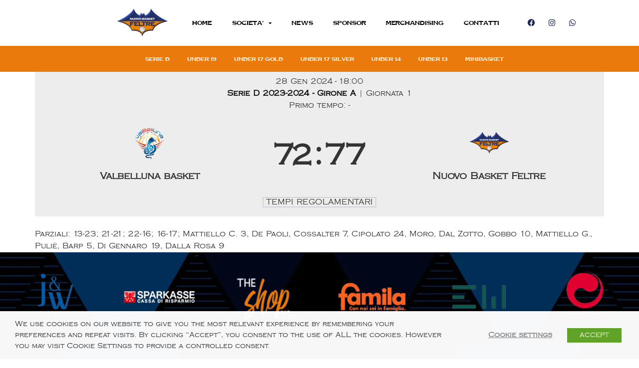

--- FILE ---
content_type: text/css
request_url: https://www.nuovobasketfeltre.it/wp-content/uploads/elementor/css/post-13.css?ver=1764712234
body_size: 2488
content:
.elementor-kit-13{--e-global-color-primary:#000000;--e-global-color-secondary:#54595F;--e-global-color-text:#7A7A7A;--e-global-color-accent:#EA7A0E;--e-global-color-d0f1087:#EA7A0E;--e-global-typography-primary-font-family:"Roboto";--e-global-typography-primary-font-weight:600;--e-global-typography-secondary-font-family:"Roboto Slab";--e-global-typography-secondary-font-weight:400;--e-global-typography-text-font-family:"Roboto";--e-global-typography-text-font-weight:400;--e-global-typography-accent-font-family:"Roboto";--e-global-typography-accent-font-weight:500;font-family:"Copperplate light", Sans-serif;}.elementor-kit-13 button,.elementor-kit-13 input[type="button"],.elementor-kit-13 input[type="submit"],.elementor-kit-13 .elementor-button{background-color:transparent;color:#FFFFFF;background-image:linear-gradient(251deg, #EA7A0D 0%, #02519E 100%);}.elementor-kit-13 e-page-transition{background-color:#FFBC7D;}.elementor-kit-13 a{color:#000000;font-family:"Copperplate light", Sans-serif;font-weight:bold;}.elementor-kit-13 h1{font-family:"Copperplate Bold", Sans-serif;}.elementor-kit-13 h2{font-family:"Copperplate Bold", Sans-serif;}.elementor-kit-13 h3{font-family:"Copperplate Bold", Sans-serif;}.elementor-kit-13 h4{font-family:"Copperplate Bold", Sans-serif;}.elementor-kit-13 h5{font-family:"Copperplate Bold", Sans-serif;}.elementor-kit-13 h6{font-family:"Copperplate Bold", Sans-serif;}.elementor-section.elementor-section-boxed > .elementor-container{max-width:1140px;}.e-con{--container-max-width:1140px;}.elementor-widget:not(:last-child){margin-block-end:20px;}.elementor-element{--widgets-spacing:20px 20px;--widgets-spacing-row:20px;--widgets-spacing-column:20px;}{}h1.entry-title{display:var(--page-title-display);}.site-header{padding-right:0px;padding-left:0px;}@media(max-width:1024px){.elementor-section.elementor-section-boxed > .elementor-container{max-width:1024px;}.e-con{--container-max-width:1024px;}}@media(max-width:767px){.elementor-section.elementor-section-boxed > .elementor-container{max-width:767px;}.e-con{--container-max-width:767px;}}/* Start Custom Fonts CSS */@font-face {
	font-family: 'Copperplate light';
	font-style: normal;
	font-weight: normal;
	font-display: auto;
	src: url('https://www.nuovobasketfeltre.it/wp-content/uploads/2023/06/Copperplate-Regular.ttf') format('truetype');
}
/* End Custom Fonts CSS */
/* Start Custom Fonts CSS */@font-face {
	font-family: 'Copperplate Bold';
	font-style: normal;
	font-weight: bold;
	font-display: auto;
	src: url('https://www.nuovobasketfeltre.it/wp-content/uploads/2023/06/Copperplate-Bold.ttf') format('truetype');
}
/* End Custom Fonts CSS */

--- FILE ---
content_type: text/css
request_url: https://www.nuovobasketfeltre.it/wp-content/uploads/elementor/css/post-3686.css?ver=1764712234
body_size: 14453
content:
.elementor-3686 .elementor-element.elementor-element-211d9d5{transition:background 0.3s, border 0.3s, border-radius 0.3s, box-shadow 0.3s;}.elementor-3686 .elementor-element.elementor-element-211d9d5 > .elementor-background-overlay{transition:background 0.3s, border-radius 0.3s, opacity 0.3s;}.elementor-widget-image .widget-image-caption{color:var( --e-global-color-text );font-family:var( --e-global-typography-text-font-family ), Sans-serif;font-weight:var( --e-global-typography-text-font-weight );}.elementor-3686 .elementor-element.elementor-element-46b0113{text-align:right;}.elementor-3686 .elementor-element.elementor-element-46b0113:hover img{filter:brightness( 100% ) contrast( 100% ) saturate( 100% ) blur( 0px ) hue-rotate( 0deg );}.elementor-bc-flex-widget .elementor-3686 .elementor-element.elementor-element-ea8c7df.elementor-column .elementor-widget-wrap{align-items:center;}.elementor-3686 .elementor-element.elementor-element-ea8c7df.elementor-column.elementor-element[data-element_type="column"] > .elementor-widget-wrap.elementor-element-populated{align-content:center;align-items:center;}.elementor-widget-nav-menu .elementor-nav-menu .elementor-item{font-family:var( --e-global-typography-primary-font-family ), Sans-serif;font-weight:var( --e-global-typography-primary-font-weight );}.elementor-widget-nav-menu .elementor-nav-menu--main .elementor-item{color:var( --e-global-color-text );fill:var( --e-global-color-text );}.elementor-widget-nav-menu .elementor-nav-menu--main .elementor-item:hover,
					.elementor-widget-nav-menu .elementor-nav-menu--main .elementor-item.elementor-item-active,
					.elementor-widget-nav-menu .elementor-nav-menu--main .elementor-item.highlighted,
					.elementor-widget-nav-menu .elementor-nav-menu--main .elementor-item:focus{color:var( --e-global-color-accent );fill:var( --e-global-color-accent );}.elementor-widget-nav-menu .elementor-nav-menu--main:not(.e--pointer-framed) .elementor-item:before,
					.elementor-widget-nav-menu .elementor-nav-menu--main:not(.e--pointer-framed) .elementor-item:after{background-color:var( --e-global-color-accent );}.elementor-widget-nav-menu .e--pointer-framed .elementor-item:before,
					.elementor-widget-nav-menu .e--pointer-framed .elementor-item:after{border-color:var( --e-global-color-accent );}.elementor-widget-nav-menu{--e-nav-menu-divider-color:var( --e-global-color-text );}.elementor-widget-nav-menu .elementor-nav-menu--dropdown .elementor-item, .elementor-widget-nav-menu .elementor-nav-menu--dropdown  .elementor-sub-item{font-family:var( --e-global-typography-accent-font-family ), Sans-serif;font-weight:var( --e-global-typography-accent-font-weight );}.elementor-3686 .elementor-element.elementor-element-cc8b183:hover .elementor-widget-container{background-color:#54463800;}.elementor-3686 .elementor-element.elementor-element-cc8b183 .elementor-menu-toggle{margin:0 auto;}.elementor-3686 .elementor-element.elementor-element-cc8b183 .elementor-nav-menu .elementor-item{font-family:"Copperplate Bold", Sans-serif;font-size:10px;font-weight:600;}.elementor-3686 .elementor-element.elementor-element-cc8b183 .elementor-nav-menu--main .elementor-item{color:#000000;fill:#000000;}.elementor-3686 .elementor-element.elementor-element-cc8b183 .elementor-nav-menu--main .elementor-item:hover,
					.elementor-3686 .elementor-element.elementor-element-cc8b183 .elementor-nav-menu--main .elementor-item.elementor-item-active,
					.elementor-3686 .elementor-element.elementor-element-cc8b183 .elementor-nav-menu--main .elementor-item.highlighted,
					.elementor-3686 .elementor-element.elementor-element-cc8b183 .elementor-nav-menu--main .elementor-item:focus{color:#000000;fill:#000000;}.elementor-3686 .elementor-element.elementor-element-cc8b183 .elementor-nav-menu--main .elementor-item.elementor-item-active{color:#000000;}.elementor-3686 .elementor-element.elementor-element-cc8b183 .elementor-nav-menu--dropdown{background-color:#EA7A0E;}.elementor-bc-flex-widget .elementor-3686 .elementor-element.elementor-element-8e2f2a3.elementor-column .elementor-widget-wrap{align-items:center;}.elementor-3686 .elementor-element.elementor-element-8e2f2a3.elementor-column.elementor-element[data-element_type="column"] > .elementor-widget-wrap.elementor-element-populated{align-content:center;align-items:center;}.elementor-3686 .elementor-element.elementor-element-1ab7509 .elementor-repeater-item-bb9f98b.elementor-social-icon{background-color:#FFFFFF;}.elementor-3686 .elementor-element.elementor-element-1ab7509 .elementor-repeater-item-bb9f98b.elementor-social-icon i{color:#182558;}.elementor-3686 .elementor-element.elementor-element-1ab7509 .elementor-repeater-item-bb9f98b.elementor-social-icon svg{fill:#182558;}.elementor-3686 .elementor-element.elementor-element-1ab7509 .elementor-repeater-item-21c3d71.elementor-social-icon{background-color:#FFFFFF;}.elementor-3686 .elementor-element.elementor-element-1ab7509 .elementor-repeater-item-21c3d71.elementor-social-icon i{color:#182558;}.elementor-3686 .elementor-element.elementor-element-1ab7509 .elementor-repeater-item-21c3d71.elementor-social-icon svg{fill:#182558;}.elementor-3686 .elementor-element.elementor-element-1ab7509 .elementor-repeater-item-b121bf6.elementor-social-icon{background-color:#FFFFFF;}.elementor-3686 .elementor-element.elementor-element-1ab7509 .elementor-repeater-item-b121bf6.elementor-social-icon i{color:#182558;}.elementor-3686 .elementor-element.elementor-element-1ab7509 .elementor-repeater-item-b121bf6.elementor-social-icon svg{fill:#182558;}.elementor-3686 .elementor-element.elementor-element-1ab7509{--grid-template-columns:repeat(0, auto);--icon-size:15px;--grid-column-gap:5px;--grid-row-gap:0px;}.elementor-3686 .elementor-element.elementor-element-1ab7509 .elementor-widget-container{text-align:left;}.elementor-3686 .elementor-element.elementor-element-2b628aa{transition:background 0.3s, border 0.3s, border-radius 0.3s, box-shadow 0.3s;}.elementor-3686 .elementor-element.elementor-element-2b628aa > .elementor-background-overlay{transition:background 0.3s, border-radius 0.3s, opacity 0.3s;}.elementor-3686 .elementor-element.elementor-element-83d9ead > .elementor-element-populated{transition:background 0.3s, border 0.3s, border-radius 0.3s, box-shadow 0.3s;}.elementor-3686 .elementor-element.elementor-element-83d9ead > .elementor-element-populated > .elementor-background-overlay{transition:background 0.3s, border-radius 0.3s, opacity 0.3s;}.elementor-widget-icon.elementor-view-stacked .elementor-icon{background-color:var( --e-global-color-primary );}.elementor-widget-icon.elementor-view-framed .elementor-icon, .elementor-widget-icon.elementor-view-default .elementor-icon{color:var( --e-global-color-primary );border-color:var( --e-global-color-primary );}.elementor-widget-icon.elementor-view-framed .elementor-icon, .elementor-widget-icon.elementor-view-default .elementor-icon svg{fill:var( --e-global-color-primary );}.elementor-3686 .elementor-element.elementor-element-41747de .elementor-icon-wrapper{text-align:center;}.elementor-3686 .elementor-element.elementor-element-41747de.elementor-view-stacked .elementor-icon{background-color:#FFFFFF;}.elementor-3686 .elementor-element.elementor-element-41747de.elementor-view-framed .elementor-icon, .elementor-3686 .elementor-element.elementor-element-41747de.elementor-view-default .elementor-icon{color:#FFFFFF;border-color:#FFFFFF;}.elementor-3686 .elementor-element.elementor-element-41747de.elementor-view-framed .elementor-icon, .elementor-3686 .elementor-element.elementor-element-41747de.elementor-view-default .elementor-icon svg{fill:#FFFFFF;}.elementor-3686 .elementor-element.elementor-element-7923d2e:not(.elementor-motion-effects-element-type-background), .elementor-3686 .elementor-element.elementor-element-7923d2e > .elementor-motion-effects-container > .elementor-motion-effects-layer{background-color:#EA7A0E;}.elementor-3686 .elementor-element.elementor-element-7923d2e{transition:background 0.3s, border 0.3s, border-radius 0.3s, box-shadow 0.3s;}.elementor-3686 .elementor-element.elementor-element-7923d2e > .elementor-background-overlay{transition:background 0.3s, border-radius 0.3s, opacity 0.3s;}.elementor-3686 .elementor-element.elementor-element-b127476 .elementor-nav-menu .elementor-item{font-family:"Copperplate Bold", Sans-serif;font-weight:600;}.elementor-3686 .elementor-element.elementor-element-b127476 .elementor-nav-menu--main .elementor-item{color:#FFFFFF;fill:#FFFFFF;}.elementor-3686 .elementor-element.elementor-element-b127476 .elementor-nav-menu--main .elementor-item:hover,
					.elementor-3686 .elementor-element.elementor-element-b127476 .elementor-nav-menu--main .elementor-item.elementor-item-active,
					.elementor-3686 .elementor-element.elementor-element-b127476 .elementor-nav-menu--main .elementor-item.highlighted,
					.elementor-3686 .elementor-element.elementor-element-b127476 .elementor-nav-menu--main .elementor-item:focus{color:#FFFFFF;fill:#FFFFFF;}.elementor-3686 .elementor-element.elementor-element-c17bc5f:not(.elementor-motion-effects-element-type-background), .elementor-3686 .elementor-element.elementor-element-c17bc5f > .elementor-motion-effects-container > .elementor-motion-effects-layer{background-color:#050F1A;}.elementor-3686 .elementor-element.elementor-element-c17bc5f > .elementor-background-overlay{background-color:#02519E;opacity:0.85;transition:background 0.3s, border-radius 0.3s, opacity 0.3s;}.elementor-3686 .elementor-element.elementor-element-c17bc5f{transition:background 0.3s, border 0.3s, border-radius 0.3s, box-shadow 0.3s;margin-top:0px;margin-bottom:0px;}.elementor-3686 .elementor-element.elementor-element-9a6c8b4:not(.elementor-motion-effects-element-type-background) > .elementor-widget-wrap, .elementor-3686 .elementor-element.elementor-element-9a6c8b4 > .elementor-widget-wrap > .elementor-motion-effects-container > .elementor-motion-effects-layer{background-color:#EB7A0D;}.elementor-3686 .elementor-element.elementor-element-9a6c8b4 > .elementor-element-populated{transition:background 0.3s, border 0.3s, border-radius 0.3s, box-shadow 0.3s;margin:0px 0px 0px 0px;--e-column-margin-right:0px;--e-column-margin-left:0px;}.elementor-3686 .elementor-element.elementor-element-9a6c8b4 > .elementor-element-populated > .elementor-background-overlay{transition:background 0.3s, border-radius 0.3s, opacity 0.3s;}.elementor-3686 .elementor-element.elementor-element-20a944c > .elementor-widget-container{margin:0px 0px 0px 020px;}.elementor-3686 .elementor-element.elementor-element-20a944c .elementor-nav-menu .elementor-item{font-family:"Copperplate Bold", Sans-serif;font-size:9px;font-weight:600;}.elementor-3686 .elementor-element.elementor-element-20a944c .elementor-nav-menu--main .elementor-item{color:#FFFFFF;fill:#FFFFFF;padding-left:12px;padding-right:12px;padding-top:6px;padding-bottom:6px;}.elementor-3686 .elementor-element.elementor-element-20a944c .elementor-nav-menu--main .elementor-item:hover,
					.elementor-3686 .elementor-element.elementor-element-20a944c .elementor-nav-menu--main .elementor-item.elementor-item-active,
					.elementor-3686 .elementor-element.elementor-element-20a944c .elementor-nav-menu--main .elementor-item.highlighted,
					.elementor-3686 .elementor-element.elementor-element-20a944c .elementor-nav-menu--main .elementor-item:focus{color:#FFFFFF;fill:#FFFFFF;}.elementor-3686 .elementor-element.elementor-element-20a944c{--e-nav-menu-horizontal-menu-item-margin:calc( 11px / 2 );}.elementor-3686 .elementor-element.elementor-element-20a944c .elementor-nav-menu--main:not(.elementor-nav-menu--layout-horizontal) .elementor-nav-menu > li:not(:last-child){margin-bottom:11px;}.elementor-theme-builder-content-area{height:400px;}.elementor-location-header:before, .elementor-location-footer:before{content:"";display:table;clear:both;}@media(max-width:767px){.elementor-3686 .elementor-element.elementor-element-2b628aa:not(.elementor-motion-effects-element-type-background), .elementor-3686 .elementor-element.elementor-element-2b628aa > .elementor-motion-effects-container > .elementor-motion-effects-layer{background-image:url("https://i0.wp.com/www.nuovobasketfeltre.it/wp-content/uploads/2024/01/back-main-art.jpg?fit=1280%2C1080&ssl=1");}.elementor-3686 .elementor-element.elementor-element-1629b81{width:35%;}.elementor-3686 .elementor-element.elementor-element-09b42e8{width:33%;}.elementor-3686 .elementor-element.elementor-element-83d9ead{width:30%;}.elementor-bc-flex-widget .elementor-3686 .elementor-element.elementor-element-83d9ead.elementor-column .elementor-widget-wrap{align-items:center;}.elementor-3686 .elementor-element.elementor-element-83d9ead.elementor-column.elementor-element[data-element_type="column"] > .elementor-widget-wrap.elementor-element-populated{align-content:center;align-items:center;}.elementor-3686 .elementor-element.elementor-element-41747de .elementor-icon{font-size:18px;}.elementor-3686 .elementor-element.elementor-element-41747de .elementor-icon svg{height:18px;}.elementor-3686 .elementor-element.elementor-element-b127476 .elementor-nav-menu .elementor-item{font-size:9px;}.elementor-3686 .elementor-element.elementor-element-9a6c8b4.elementor-column > .elementor-widget-wrap{justify-content:center;}.elementor-3686 .elementor-element.elementor-element-9a6c8b4 > .elementor-widget-wrap > .elementor-widget:not(.elementor-widget__width-auto):not(.elementor-widget__width-initial):not(:last-child):not(.elementor-absolute){margin-bottom:21px;}.elementor-3686 .elementor-element.elementor-element-20a944c .elementor-nav-menu .elementor-item{font-size:11px;}.elementor-3686 .elementor-element.elementor-element-20a944c .elementor-nav-menu--main .elementor-item{padding-left:9px;padding-right:9px;}}@media(min-width:768px){.elementor-3686 .elementor-element.elementor-element-d7eb745{width:25%;}.elementor-3686 .elementor-element.elementor-element-ea8c7df{width:60%;}.elementor-3686 .elementor-element.elementor-element-8e2f2a3{width:14.555%;}}/* Start custom CSS for nav-menu, class: .elementor-element-b127476 */.elementor-3686 .elementor-element.elementor-element-b127476 ul{
    white-space: nowrap;
    overflow-x: auto;
    overflow-y: hidden;
    flex-wrap: nowrap}
    
.elementor-3686 .elementor-element.elementor-element-b127476 ul: :-webkit-scrollbar {
display: none; !important
         }/* End custom CSS */
/* Start custom CSS for nav-menu, class: .elementor-element-20a944c */.elementor-3686 .elementor-element.elementor-element-20a944c ul {
    white-space: nowrap;
    overflow-x: auto;
    overflow-y: hidden;
    flex-wrap: inherit !imp
}/* End custom CSS */

--- FILE ---
content_type: text/css
request_url: https://www.nuovobasketfeltre.it/wp-content/uploads/elementor/css/post-423.css?ver=1764712234
body_size: 19624
content:
.elementor-423 .elementor-element.elementor-element-e3d1191:not(.elementor-motion-effects-element-type-background), .elementor-423 .elementor-element.elementor-element-e3d1191 > .elementor-motion-effects-container > .elementor-motion-effects-layer{background-image:url("https://i0.wp.com/www.nuovobasketfeltre.it/wp-content/uploads/2024/01/back-main-art.jpg?fit=1280%2C1080&ssl=1");background-position:0px 0px;background-repeat:repeat;background-size:100% auto;}.elementor-423 .elementor-element.elementor-element-e3d1191{transition:background 0.3s, border 0.3s, border-radius 0.3s, box-shadow 0.3s;padding:0px 0px 0px 0px;}.elementor-423 .elementor-element.elementor-element-e3d1191 > .elementor-background-overlay{transition:background 0.3s, border-radius 0.3s, opacity 0.3s;}.elementor-bc-flex-widget .elementor-423 .elementor-element.elementor-element-527bc2b.elementor-column .elementor-widget-wrap{align-items:center;}.elementor-423 .elementor-element.elementor-element-527bc2b.elementor-column.elementor-element[data-element_type="column"] > .elementor-widget-wrap.elementor-element-populated{align-content:center;align-items:center;}.elementor-widget-image .widget-image-caption{color:var( --e-global-color-text );font-family:var( --e-global-typography-text-font-family ), Sans-serif;font-weight:var( --e-global-typography-text-font-weight );}.elementor-423 .elementor-element.elementor-element-681213e{text-align:center;}.elementor-bc-flex-widget .elementor-423 .elementor-element.elementor-element-04d1ae0.elementor-column .elementor-widget-wrap{align-items:center;}.elementor-423 .elementor-element.elementor-element-04d1ae0.elementor-column.elementor-element[data-element_type="column"] > .elementor-widget-wrap.elementor-element-populated{align-content:center;align-items:center;}.elementor-bc-flex-widget .elementor-423 .elementor-element.elementor-element-16886f2.elementor-column .elementor-widget-wrap{align-items:center;}.elementor-423 .elementor-element.elementor-element-16886f2.elementor-column.elementor-element[data-element_type="column"] > .elementor-widget-wrap.elementor-element-populated{align-content:center;align-items:center;}.elementor-bc-flex-widget .elementor-423 .elementor-element.elementor-element-a9fb60e.elementor-column .elementor-widget-wrap{align-items:center;}.elementor-423 .elementor-element.elementor-element-a9fb60e.elementor-column.elementor-element[data-element_type="column"] > .elementor-widget-wrap.elementor-element-populated{align-content:center;align-items:center;}.elementor-bc-flex-widget .elementor-423 .elementor-element.elementor-element-c58c281.elementor-column .elementor-widget-wrap{align-items:center;}.elementor-423 .elementor-element.elementor-element-c58c281.elementor-column.elementor-element[data-element_type="column"] > .elementor-widget-wrap.elementor-element-populated{align-content:center;align-items:center;}.elementor-bc-flex-widget .elementor-423 .elementor-element.elementor-element-b8d46e3.elementor-column .elementor-widget-wrap{align-items:center;}.elementor-423 .elementor-element.elementor-element-b8d46e3.elementor-column.elementor-element[data-element_type="column"] > .elementor-widget-wrap.elementor-element-populated{align-content:center;align-items:center;}.elementor-423 .elementor-element.elementor-element-8591130:not(.elementor-motion-effects-element-type-background), .elementor-423 .elementor-element.elementor-element-8591130 > .elementor-motion-effects-container > .elementor-motion-effects-layer{background-color:#222E5F00;background-image:url("https://i0.wp.com/www.nuovobasketfeltre.it/wp-content/uploads/2024/01/back-main-art.jpg?fit=1280%2C1080&ssl=1");}.elementor-423 .elementor-element.elementor-element-8591130{transition:background 0.3s, border 0.3s, border-radius 0.3s, box-shadow 0.3s;margin-top:0px;margin-bottom:0px;padding:20px 20px 20px 20px;}.elementor-423 .elementor-element.elementor-element-8591130 > .elementor-background-overlay{transition:background 0.3s, border-radius 0.3s, opacity 0.3s;}.elementor-423 .elementor-element.elementor-element-1ba2517:not(.elementor-motion-effects-element-type-background) > .elementor-widget-wrap, .elementor-423 .elementor-element.elementor-element-1ba2517 > .elementor-widget-wrap > .elementor-motion-effects-container > .elementor-motion-effects-layer{background-color:#222E5F00;}.elementor-423 .elementor-element.elementor-element-1ba2517 > .elementor-element-populated{transition:background 0.3s, border 0.3s, border-radius 0.3s, box-shadow 0.3s;padding:0px 0px 0px 35px;}.elementor-423 .elementor-element.elementor-element-1ba2517 > .elementor-element-populated > .elementor-background-overlay{transition:background 0.3s, border-radius 0.3s, opacity 0.3s;}.elementor-widget-divider{--divider-color:var( --e-global-color-secondary );}.elementor-widget-divider .elementor-divider__text{color:var( --e-global-color-secondary );font-family:var( --e-global-typography-secondary-font-family ), Sans-serif;font-weight:var( --e-global-typography-secondary-font-weight );}.elementor-widget-divider.elementor-view-stacked .elementor-icon{background-color:var( --e-global-color-secondary );}.elementor-widget-divider.elementor-view-framed .elementor-icon, .elementor-widget-divider.elementor-view-default .elementor-icon{color:var( --e-global-color-secondary );border-color:var( --e-global-color-secondary );}.elementor-widget-divider.elementor-view-framed .elementor-icon, .elementor-widget-divider.elementor-view-default .elementor-icon svg{fill:var( --e-global-color-secondary );}.elementor-423 .elementor-element.elementor-element-3f0fc75{--divider-border-style:solid;--divider-color:#000;--divider-border-width:1px;}.elementor-423 .elementor-element.elementor-element-3f0fc75 .elementor-divider-separator{width:0%;}.elementor-423 .elementor-element.elementor-element-3f0fc75 .elementor-divider{padding-block-start:10px;padding-block-end:10px;}.elementor-widget-heading .elementor-heading-title{font-family:var( --e-global-typography-primary-font-family ), Sans-serif;font-weight:var( --e-global-typography-primary-font-weight );color:var( --e-global-color-primary );}.elementor-423 .elementor-element.elementor-element-f7de3df{text-align:left;}.elementor-423 .elementor-element.elementor-element-f7de3df .elementor-heading-title{font-family:"Roboto", Sans-serif;font-size:18px;font-weight:600;color:#EA7A0E;}.elementor-423 .elementor-element.elementor-element-2110c06{--divider-border-style:solid;--divider-color:#000;--divider-border-width:1px;}.elementor-423 .elementor-element.elementor-element-2110c06 .elementor-divider-separator{width:0%;}.elementor-423 .elementor-element.elementor-element-2110c06 .elementor-divider{padding-block-start:10px;padding-block-end:10px;}.elementor-widget-text-editor{font-family:var( --e-global-typography-text-font-family ), Sans-serif;font-weight:var( --e-global-typography-text-font-weight );color:var( --e-global-color-text );}.elementor-widget-text-editor.elementor-drop-cap-view-stacked .elementor-drop-cap{background-color:var( --e-global-color-primary );}.elementor-widget-text-editor.elementor-drop-cap-view-framed .elementor-drop-cap, .elementor-widget-text-editor.elementor-drop-cap-view-default .elementor-drop-cap{color:var( --e-global-color-primary );border-color:var( --e-global-color-primary );}.elementor-423 .elementor-element.elementor-element-d7ffba4{text-align:left;font-family:"Roboto", Sans-serif;font-size:14px;font-weight:400;color:#FFFFFF;}.elementor-widget-icon-list .elementor-icon-list-item:not(:last-child):after{border-color:var( --e-global-color-text );}.elementor-widget-icon-list .elementor-icon-list-icon i{color:var( --e-global-color-primary );}.elementor-widget-icon-list .elementor-icon-list-icon svg{fill:var( --e-global-color-primary );}.elementor-widget-icon-list .elementor-icon-list-item > .elementor-icon-list-text, .elementor-widget-icon-list .elementor-icon-list-item > a{font-family:var( --e-global-typography-text-font-family ), Sans-serif;font-weight:var( --e-global-typography-text-font-weight );}.elementor-widget-icon-list .elementor-icon-list-text{color:var( --e-global-color-secondary );}.elementor-423 .elementor-element.elementor-element-240858c .elementor-icon-list-icon i{color:#d57210;transition:color 0.3s;}.elementor-423 .elementor-element.elementor-element-240858c .elementor-icon-list-icon svg{fill:#d57210;transition:fill 0.3s;}.elementor-423 .elementor-element.elementor-element-240858c{--e-icon-list-icon-size:15px;--icon-vertical-offset:0px;}.elementor-423 .elementor-element.elementor-element-240858c .elementor-icon-list-item > .elementor-icon-list-text, .elementor-423 .elementor-element.elementor-element-240858c .elementor-icon-list-item > a{font-family:"Roboto", Sans-serif;font-size:14px;font-weight:400;}.elementor-423 .elementor-element.elementor-element-240858c .elementor-icon-list-text{color:#FFFFFF;transition:color 0.3s;}.elementor-423 .elementor-element.elementor-element-4b672ec .elementor-icon-list-icon i{color:#F5A14F;transition:color 0.3s;}.elementor-423 .elementor-element.elementor-element-4b672ec .elementor-icon-list-icon svg{fill:#F5A14F;transition:fill 0.3s;}.elementor-423 .elementor-element.elementor-element-4b672ec{--e-icon-list-icon-size:25px;--icon-vertical-offset:0px;}.elementor-423 .elementor-element.elementor-element-4b672ec .elementor-icon-list-item > .elementor-icon-list-text, .elementor-423 .elementor-element.elementor-element-4b672ec .elementor-icon-list-item > a{font-family:"Roboto", Sans-serif;font-size:14px;font-weight:400;}.elementor-423 .elementor-element.elementor-element-4b672ec .elementor-icon-list-text{color:#FFFFFF;transition:color 0.3s;}.elementor-423 .elementor-element.elementor-element-42acc46{--grid-template-columns:repeat(0, auto);--icon-size:21px;--grid-column-gap:5px;--grid-row-gap:0px;}.elementor-423 .elementor-element.elementor-element-42acc46 .elementor-widget-container{text-align:left;}.elementor-423 .elementor-element.elementor-element-42acc46 .elementor-social-icon{background-color:#918B8B00;}.elementor-423 .elementor-element.elementor-element-42acc46 .elementor-social-icon i{color:#FFFFFF;}.elementor-423 .elementor-element.elementor-element-42acc46 .elementor-social-icon svg{fill:#FFFFFF;}.elementor-423 .elementor-element.elementor-element-41d06a1{--divider-border-style:solid;--divider-color:#FFFFFF;--divider-border-width:1px;}.elementor-423 .elementor-element.elementor-element-41d06a1 .elementor-divider-separator{width:100%;}.elementor-423 .elementor-element.elementor-element-41d06a1 .elementor-divider{padding-block-start:15px;padding-block-end:15px;}.elementor-423 .elementor-element.elementor-element-db05040 > .elementor-element-populated{padding:0px 0px 0px 35px;}.elementor-423 .elementor-element.elementor-element-e61cfef{--divider-border-style:solid;--divider-color:#000;--divider-border-width:1px;}.elementor-423 .elementor-element.elementor-element-e61cfef .elementor-divider-separator{width:0%;}.elementor-423 .elementor-element.elementor-element-e61cfef .elementor-divider{padding-block-start:10px;padding-block-end:10px;}.elementor-423 .elementor-element.elementor-element-fbbd19a{text-align:left;}.elementor-423 .elementor-element.elementor-element-fbbd19a .elementor-heading-title{font-family:"Roboto", Sans-serif;font-size:18px;font-weight:600;color:#EA7A0E;}.elementor-423 .elementor-element.elementor-element-6bd2884{--divider-border-style:solid;--divider-color:#000;--divider-border-width:1px;}.elementor-423 .elementor-element.elementor-element-6bd2884 .elementor-divider-separator{width:0%;}.elementor-423 .elementor-element.elementor-element-6bd2884 .elementor-divider{padding-block-start:10px;padding-block-end:10px;}.elementor-423 .elementor-element.elementor-element-ad0b9ab .elementor-icon-list-icon i{color:#d57210;transition:color 0.3s;}.elementor-423 .elementor-element.elementor-element-ad0b9ab .elementor-icon-list-icon svg{fill:#d57210;transition:fill 0.3s;}.elementor-423 .elementor-element.elementor-element-ad0b9ab{--e-icon-list-icon-size:25px;--icon-vertical-offset:0px;}.elementor-423 .elementor-element.elementor-element-ad0b9ab .elementor-icon-list-item > .elementor-icon-list-text, .elementor-423 .elementor-element.elementor-element-ad0b9ab .elementor-icon-list-item > a{font-family:"Roboto", Sans-serif;font-size:14px;font-weight:400;}.elementor-423 .elementor-element.elementor-element-ad0b9ab .elementor-icon-list-text{color:#FFFFFF;transition:color 0.3s;}.elementor-423 .elementor-element.elementor-element-7a3d389{--divider-border-style:solid;--divider-color:#000;--divider-border-width:1px;}.elementor-423 .elementor-element.elementor-element-7a3d389 .elementor-divider-separator{width:0%;}.elementor-423 .elementor-element.elementor-element-7a3d389 .elementor-divider{padding-block-start:10px;padding-block-end:10px;}.elementor-423 .elementor-element.elementor-element-3737dfd > .elementor-widget-container{margin:0px 0px 0px 0px;}.elementor-423 .elementor-element.elementor-element-3737dfd{text-align:left;}.elementor-423 .elementor-element.elementor-element-56ced2f{--divider-border-style:solid;--divider-color:#000;--divider-border-width:1px;}.elementor-423 .elementor-element.elementor-element-56ced2f .elementor-divider-separator{width:100%;}.elementor-423 .elementor-element.elementor-element-56ced2f .elementor-divider{padding-block-start:15px;padding-block-end:15px;}.elementor-423 .elementor-element.elementor-element-d00d970{--divider-border-style:solid;--divider-color:#000;--divider-border-width:1px;}.elementor-423 .elementor-element.elementor-element-d00d970 .elementor-divider-separator{width:0%;}.elementor-423 .elementor-element.elementor-element-d00d970 .elementor-divider{padding-block-start:10px;padding-block-end:10px;}.elementor-423 .elementor-element.elementor-element-ea24580 > .elementor-element-populated{padding:0px 0px 0px 35px;}.elementor-423 .elementor-element.elementor-element-75428ef{--divider-border-style:solid;--divider-color:#000;--divider-border-width:1px;}.elementor-423 .elementor-element.elementor-element-75428ef .elementor-divider-separator{width:0%;}.elementor-423 .elementor-element.elementor-element-75428ef .elementor-divider{padding-block-start:10px;padding-block-end:10px;}.elementor-423 .elementor-element.elementor-element-b7ba26b{text-align:left;}.elementor-423 .elementor-element.elementor-element-b7ba26b .elementor-heading-title{font-family:"Roboto", Sans-serif;font-size:18px;font-weight:600;color:#EA7A0E;}.elementor-423 .elementor-element.elementor-element-30f3841{--divider-border-style:solid;--divider-color:#000;--divider-border-width:1px;}.elementor-423 .elementor-element.elementor-element-30f3841 .elementor-divider-separator{width:0%;}.elementor-423 .elementor-element.elementor-element-30f3841 .elementor-divider{padding-block-start:10px;padding-block-end:10px;}.elementor-423 .elementor-element.elementor-element-5fe6345 .elementor-icon-list-icon i{color:#d57210;transition:color 0.3s;}.elementor-423 .elementor-element.elementor-element-5fe6345 .elementor-icon-list-icon svg{fill:#d57210;transition:fill 0.3s;}.elementor-423 .elementor-element.elementor-element-5fe6345{--e-icon-list-icon-size:15px;--icon-vertical-offset:0px;}.elementor-423 .elementor-element.elementor-element-5fe6345 .elementor-icon-list-item > .elementor-icon-list-text, .elementor-423 .elementor-element.elementor-element-5fe6345 .elementor-icon-list-item > a{font-family:"Roboto", Sans-serif;font-size:14px;font-weight:400;line-height:25px;}.elementor-423 .elementor-element.elementor-element-5fe6345 .elementor-icon-list-text{color:#FFFFFF;transition:color 0.3s;}.elementor-423 .elementor-element.elementor-element-bb27225{--divider-border-style:solid;--divider-color:#000;--divider-border-width:1px;}.elementor-423 .elementor-element.elementor-element-bb27225 .elementor-divider-separator{width:0%;}.elementor-423 .elementor-element.elementor-element-bb27225 .elementor-divider{padding-block-start:10px;padding-block-end:10px;}.elementor-423 .elementor-element.elementor-element-98f7206:not(.elementor-motion-effects-element-type-background), .elementor-423 .elementor-element.elementor-element-98f7206 > .elementor-motion-effects-container > .elementor-motion-effects-layer{background-color:#000000;}.elementor-423 .elementor-element.elementor-element-98f7206{transition:background 0.3s, border 0.3s, border-radius 0.3s, box-shadow 0.3s;}.elementor-423 .elementor-element.elementor-element-98f7206 > .elementor-background-overlay{transition:background 0.3s, border-radius 0.3s, opacity 0.3s;}.elementor-bc-flex-widget .elementor-423 .elementor-element.elementor-element-9568e87.elementor-column .elementor-widget-wrap{align-items:center;}.elementor-423 .elementor-element.elementor-element-9568e87.elementor-column.elementor-element[data-element_type="column"] > .elementor-widget-wrap.elementor-element-populated{align-content:center;align-items:center;}.elementor-423 .elementor-element.elementor-element-9568e87.elementor-column > .elementor-widget-wrap{justify-content:flex-start;}.elementor-423 .elementor-element.elementor-element-9568e87 > .elementor-element-populated{margin:15px 0px 0px 0px;--e-column-margin-right:0px;--e-column-margin-left:0px;padding:0px 0px 0px 50px;}.elementor-423 .elementor-element.elementor-element-2914e94{text-align:left;font-family:"Roboto", Sans-serif;font-size:14px;font-weight:400;line-height:1px;color:#FFFFFF;}.elementor-theme-builder-content-area{height:400px;}.elementor-location-header:before, .elementor-location-footer:before{content:"";display:table;clear:both;}@media(min-width:768px){.elementor-423 .elementor-element.elementor-element-1ba2517{width:40%;}.elementor-423 .elementor-element.elementor-element-db05040{width:26.333%;}.elementor-423 .elementor-element.elementor-element-9568e87{width:60%;}.elementor-423 .elementor-element.elementor-element-19055a7{width:6.333%;}}@media(max-width:1024px){.elementor-423 .elementor-element.elementor-element-e3d1191:not(.elementor-motion-effects-element-type-background), .elementor-423 .elementor-element.elementor-element-e3d1191 > .elementor-motion-effects-container > .elementor-motion-effects-layer{background-position:0px 0px;}}@media(max-width:767px){.elementor-423 .elementor-element.elementor-element-e3d1191:not(.elementor-motion-effects-element-type-background), .elementor-423 .elementor-element.elementor-element-e3d1191 > .elementor-motion-effects-container > .elementor-motion-effects-layer{background-image:url("https://i0.wp.com/www.nuovobasketfeltre.it/wp-content/uploads/2024/01/back-main-art.jpg?fit=1280%2C1080&ssl=1");background-position:0px 0px;background-size:718px auto;}.elementor-423 .elementor-element.elementor-element-527bc2b{width:50%;}.elementor-423 .elementor-element.elementor-element-04d1ae0{width:50%;}.elementor-423 .elementor-element.elementor-element-16886f2{width:50%;}.elementor-423 .elementor-element.elementor-element-a9fb60e{width:50%;}.elementor-423 .elementor-element.elementor-element-c58c281{width:50%;}.elementor-423 .elementor-element.elementor-element-b8d46e3{width:50%;}.elementor-423 .elementor-element.elementor-element-8591130{padding:10px 10px 10px 10px;}.elementor-423 .elementor-element.elementor-element-41d06a1 .elementor-divider-separator{width:0%;}.elementor-423 .elementor-element.elementor-element-41d06a1 .elementor-divider{padding-block-start:15px;padding-block-end:15px;}.elementor-423 .elementor-element.elementor-element-56ced2f .elementor-divider-separator{width:0%;}.elementor-423 .elementor-element.elementor-element-56ced2f .elementor-divider{padding-block-start:15px;padding-block-end:15px;}.elementor-423 .elementor-element.elementor-element-9568e87{width:100%;}.elementor-423 .elementor-element.elementor-element-2914e94{font-size:8px;}.elementor-423 .elementor-element.elementor-element-19055a7{width:100%;}}